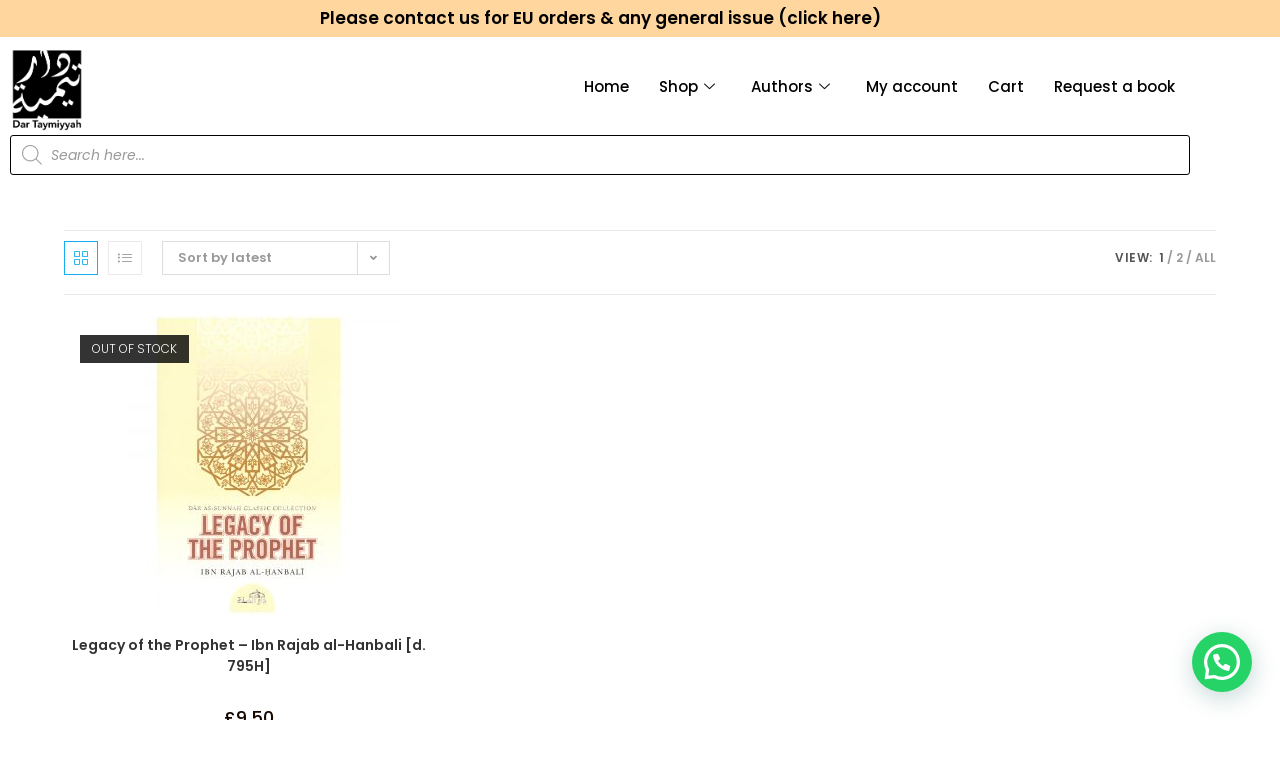

--- FILE ---
content_type: text/css
request_url: https://dartaymiyyah.co.uk/wp-content/uploads/elementor/css/post-7783.css?ver=1767361782
body_size: 969
content:
.elementor-7783 .elementor-element.elementor-element-30a8bee:not(.elementor-motion-effects-element-type-background), .elementor-7783 .elementor-element.elementor-element-30a8bee > .elementor-motion-effects-container > .elementor-motion-effects-layer{background-color:#FFD69D;}.elementor-7783 .elementor-element.elementor-element-30a8bee{transition:background 0.3s, border 0.3s, border-radius 0.3s, box-shadow 0.3s;}.elementor-7783 .elementor-element.elementor-element-30a8bee > .elementor-background-overlay{transition:background 0.3s, border-radius 0.3s, opacity 0.3s;}.elementor-7783 .elementor-element.elementor-element-945efad{text-align:center;}.elementor-7783 .elementor-element.elementor-element-945efad .elementor-heading-title{color:#000000;}.elementor-bc-flex-widget .elementor-7783 .elementor-element.elementor-element-0fdc3f7.elementor-column .elementor-widget-wrap{align-items:center;}.elementor-7783 .elementor-element.elementor-element-0fdc3f7.elementor-column.elementor-element[data-element_type="column"] > .elementor-widget-wrap.elementor-element-populated{align-content:center;align-items:center;}.elementor-7783 .elementor-element.elementor-element-9f1dd13 .elementskit-menu-container{height:80px;border-radius:0px 0px 0px 0px;}.elementor-7783 .elementor-element.elementor-element-9f1dd13 .elementskit-navbar-nav > li > a{color:#000000;padding:0px 15px 0px 15px;}.elementor-7783 .elementor-element.elementor-element-9f1dd13 .elementskit-navbar-nav > li > a:hover{color:#707070;}.elementor-7783 .elementor-element.elementor-element-9f1dd13 .elementskit-navbar-nav > li > a:focus{color:#707070;}.elementor-7783 .elementor-element.elementor-element-9f1dd13 .elementskit-navbar-nav > li > a:active{color:#707070;}.elementor-7783 .elementor-element.elementor-element-9f1dd13 .elementskit-navbar-nav > li:hover > a{color:#707070;}.elementor-7783 .elementor-element.elementor-element-9f1dd13 .elementskit-navbar-nav > li:hover > a .elementskit-submenu-indicator{color:#707070;}.elementor-7783 .elementor-element.elementor-element-9f1dd13 .elementskit-navbar-nav > li > a:hover .elementskit-submenu-indicator{color:#707070;}.elementor-7783 .elementor-element.elementor-element-9f1dd13 .elementskit-navbar-nav > li > a:focus .elementskit-submenu-indicator{color:#707070;}.elementor-7783 .elementor-element.elementor-element-9f1dd13 .elementskit-navbar-nav > li > a:active .elementskit-submenu-indicator{color:#707070;}.elementor-7783 .elementor-element.elementor-element-9f1dd13 .elementskit-navbar-nav > li.current-menu-item > a{color:#707070;}.elementor-7783 .elementor-element.elementor-element-9f1dd13 .elementskit-navbar-nav > li.current-menu-ancestor > a{color:#707070;}.elementor-7783 .elementor-element.elementor-element-9f1dd13 .elementskit-navbar-nav > li.current-menu-ancestor > a .elementskit-submenu-indicator{color:#707070;}.elementor-7783 .elementor-element.elementor-element-9f1dd13 .elementskit-navbar-nav > li > a .elementskit-submenu-indicator{color:#101010;fill:#101010;}.elementor-7783 .elementor-element.elementor-element-9f1dd13 .elementskit-navbar-nav > li > a .ekit-submenu-indicator-icon{color:#101010;fill:#101010;}.elementor-7783 .elementor-element.elementor-element-9f1dd13 .elementskit-navbar-nav .elementskit-submenu-panel > li > a{padding:15px 15px 15px 15px;color:#000000;}.elementor-7783 .elementor-element.elementor-element-9f1dd13 .elementskit-navbar-nav .elementskit-submenu-panel > li > a:hover{color:#707070;}.elementor-7783 .elementor-element.elementor-element-9f1dd13 .elementskit-navbar-nav .elementskit-submenu-panel > li > a:focus{color:#707070;}.elementor-7783 .elementor-element.elementor-element-9f1dd13 .elementskit-navbar-nav .elementskit-submenu-panel > li > a:active{color:#707070;}.elementor-7783 .elementor-element.elementor-element-9f1dd13 .elementskit-navbar-nav .elementskit-submenu-panel > li:hover > a{color:#707070;}.elementor-7783 .elementor-element.elementor-element-9f1dd13 .elementskit-navbar-nav .elementskit-submenu-panel > li.current-menu-item > a{color:#707070 !important;}.elementor-7783 .elementor-element.elementor-element-9f1dd13 .elementskit-submenu-panel{padding:15px 0px 15px 0px;}.elementor-7783 .elementor-element.elementor-element-9f1dd13 .elementskit-navbar-nav .elementskit-submenu-panel{border-radius:0px 0px 0px 0px;min-width:220px;}.elementor-7783 .elementor-element.elementor-element-9f1dd13 .elementskit-menu-hamburger{float:right;}.elementor-7783 .elementor-element.elementor-element-9f1dd13 .elementskit-menu-hamburger .elementskit-menu-hamburger-icon{background-color:rgba(0, 0, 0, 0.5);}.elementor-7783 .elementor-element.elementor-element-9f1dd13 .elementskit-menu-hamburger > .ekit-menu-icon{color:rgba(0, 0, 0, 0.5);}.elementor-7783 .elementor-element.elementor-element-9f1dd13 .elementskit-menu-hamburger:hover .elementskit-menu-hamburger-icon{background-color:rgba(0, 0, 0, 0.5);}.elementor-7783 .elementor-element.elementor-element-9f1dd13 .elementskit-menu-hamburger:hover > .ekit-menu-icon{color:rgba(0, 0, 0, 0.5);}.elementor-7783 .elementor-element.elementor-element-9f1dd13 .elementskit-menu-close{color:rgba(51, 51, 51, 1);}.elementor-7783 .elementor-element.elementor-element-9f1dd13 .elementskit-menu-close:hover{color:rgba(0, 0, 0, 0.5);}.elementor-7783 .elementor-element.elementor-element-ad0e53a{margin-top:-16px;margin-bottom:-5px;}@media(max-width:1024px){.elementor-7783 .elementor-element.elementor-element-9f1dd13 .elementskit-nav-identity-panel{padding:10px 0px 10px 0px;}.elementor-7783 .elementor-element.elementor-element-9f1dd13 .elementskit-menu-container{max-width:350px;border-radius:0px 0px 0px 0px;}.elementor-7783 .elementor-element.elementor-element-9f1dd13 .elementskit-navbar-nav > li > a{color:#000000;padding:10px 15px 10px 15px;}.elementor-7783 .elementor-element.elementor-element-9f1dd13 .elementskit-navbar-nav .elementskit-submenu-panel > li > a{padding:15px 15px 15px 15px;}.elementor-7783 .elementor-element.elementor-element-9f1dd13 .elementskit-navbar-nav .elementskit-submenu-panel{border-radius:0px 0px 0px 0px;}.elementor-7783 .elementor-element.elementor-element-9f1dd13 .elementskit-menu-hamburger{padding:8px 8px 8px 8px;width:45px;border-radius:3px;}.elementor-7783 .elementor-element.elementor-element-9f1dd13 .elementskit-menu-close{padding:8px 8px 8px 8px;margin:12px 12px 12px 12px;width:45px;border-radius:3px;}.elementor-7783 .elementor-element.elementor-element-9f1dd13 .elementskit-nav-logo > img{max-width:160px;max-height:60px;}.elementor-7783 .elementor-element.elementor-element-9f1dd13 .elementskit-nav-logo{margin:5px 0px 5px 0px;padding:5px 5px 5px 5px;}}@media(min-width:768px){.elementor-7783 .elementor-element.elementor-element-0fdc3f7{width:40.583%;}.elementor-7783 .elementor-element.elementor-element-9e6e42e{width:59.417%;}}@media(max-width:767px){.elementor-7783 .elementor-element.elementor-element-9f1dd13 > .elementor-widget-container{margin:-49px 0px 0px 0px;}.elementor-7783 .elementor-element.elementor-element-9f1dd13 .elementskit-nav-logo > img{max-width:120px;max-height:50px;}.elementor-7783 .elementor-element.elementor-element-344c03e > .elementor-element-populated{margin:-20px 0px 0px 0px;--e-column-margin-right:0px;--e-column-margin-left:0px;}}